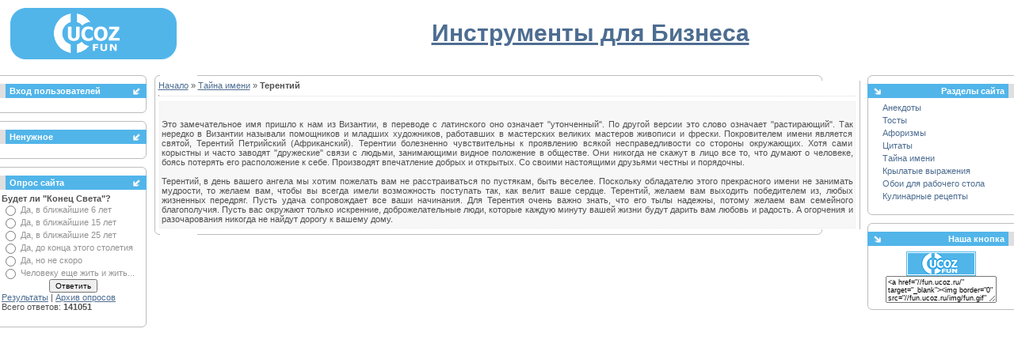

--- FILE ---
content_type: text/html; charset=UTF-8
request_url: https://fun.ucoz.ru/blog/2000-11-11-152
body_size: 5212
content:
<html>
<head>

<title>Терентий - Тайна имени - Развлечения для всех</title>
<link type="text/css" rel="StyleSheet" href="//fun.ucoz.ru/_st/my.css" />

	<link rel="stylesheet" href="/.s/src/base.min.css" />
	<link rel="stylesheet" href="/.s/src/layer1.min.css" />

	<script src="/.s/src/jquery-3.6.0.min.js"></script>
	
	<script src="/.s/src/uwnd.min.js"></script>
	<script src="//s766.ucoz.net/cgi/uutils.fcg?a=uSD&ca=2&ug=999&isp=1&r=0.779891710320822"></script>
	<link rel="stylesheet" href="/.s/src/ulightbox/ulightbox.min.css" />
	<link rel="stylesheet" href="/.s/src/social.css" />
	<script src="/.s/src/ulightbox/ulightbox.min.js"></script>
	<script>
/* --- UCOZ-JS-DATA --- */
window.uCoz = {"country":"US","site":{"domain":null,"host":"fun.ucoz.ru","id":"0fun"},"language":"ru","uLightboxType":1,"ssid":"013771475322457675067","layerType":1,"sign":{"5255":"Помощник","7254":"Изменить размер","3125":"Закрыть","7253":"Начать слайд-шоу","7252":"Предыдущий","5458":"Следующий","7287":"Перейти на страницу с фотографией.","7251":"Запрошенный контент не может быть загружен. Пожалуйста, попробуйте позже."},"module":"blog"};
/* --- UCOZ-JS-CODE --- */
 function uSocialLogin(t) {
			var params = {"google":{"width":700,"height":600},"facebook":{"height":520,"width":950},"vkontakte":{"width":790,"height":400},"ok":{"height":390,"width":710},"yandex":{"height":515,"width":870}};
			var ref = escape(location.protocol + '//' + ('fun.ucoz.ru' || location.hostname) + location.pathname + ((location.hash ? ( location.search ? location.search + '&' : '?' ) + 'rnd=' + Date.now() + location.hash : ( location.search || '' ))));
			window.open('/'+t+'?ref='+ref,'conwin','width='+params[t].width+',height='+params[t].height+',status=1,resizable=1,left='+parseInt((screen.availWidth/2)-(params[t].width/2))+',top='+parseInt((screen.availHeight/2)-(params[t].height/2)-20)+'screenX='+parseInt((screen.availWidth/2)-(params[t].width/2))+',screenY='+parseInt((screen.availHeight/2)-(params[t].height/2)-20));
			return false;
		}
		function TelegramAuth(user){
			user['a'] = 9; user['m'] = 'telegram';
			_uPostForm('', {type: 'POST', url: '/index/sub', data: user});
		}
function loginPopupForm(params = {}) { new _uWnd('LF', ' ', -250, -100, { closeonesc:1, resize:1 }, { url:'/index/40' + (params.urlParams ? '?'+params.urlParams : '') }) }
/* --- UCOZ-JS-END --- */
</script>

	<style>.UhideBlock{display:none; }</style>
	<script type="text/javascript">new Image().src = "//counter.yadro.ru/hit;noadsru?r"+escape(document.referrer)+(screen&&";s"+screen.width+"*"+screen.height+"*"+(screen.colorDepth||screen.pixelDepth))+";u"+escape(document.URL)+";"+Date.now();</script>
</head>

<body bgcolor="#FFFFFF" topmargin="0" leftmargin="0" rightmargin="0" bottommargin="0" marginwidth="0" marginheight="0" style="padding-top:10px; padding-bottom:10px;">
<!-- Header -->
<!--U1HEADER1Z--><table border="0" cellpadding="0" cellspacing="0" width="98%" align="center">
<tr>
<td>
<table border="0" cellpadding="0" cellspacing="0" width="210" height="50">
<tr>
<td width="19" bgcolor="#51B5E9"><img border="0" src="/img/1.gif" width="19" height="65"></td>
<td width="172" align="center" bgcolor="#51B5E9"><a href="//fun.ucoz.ru"><img border="0" alt="Развлечения на uCoz" src="/img/2.gif" width="101" height="50"></a></td>
<td width="19" bgcolor="#51B5E9"><img border="0" src="/img/3.gif" width="19" height="65"></td>
</tr>
</table>
</td>
<td width="90%" align="center">
<h1 style="font-size:30px;"><a href="https://ru.unet.com/">Инструменты для Бизнеса</a></h1>
</td>
</tr>
<tr>
<td colspan="2" height="10"></td></tr>
</table><!--/U1HEADER1Z-->
<!-- /Header -->

<table border="0" width="100%" cellspacing="0" cellpadding="0">
<tr>
<td width="100%" colspan="3" height="10"></td>
</tr>
<tr>
<td valign="top">
 
<!-- Lefter -->
<!--U1LEFTER1Z-->
<table border="0" width="100%" cellspacing="0" cellpadding="0">
<tr><td><img border="0" src="/img/5.gif" width="185" height="11"></td></tr>
<tr>
<td>
<table border="0" width="100%" cellspacing="0" cellpadding="0">
<tr><td bgcolor="#DFDFDF"><img border="0" src="/img/4.gif" width="7" height="18"></td>
<td width="100%" bgcolor="#51B5E9" class="tdmar" style="color:#FFFFFF;"><b>Вход пользователей</b></td>
<td bgcolor="#51B5E9"><img border="0" src="/img/6.gif" width="18" height="18"></td></tr>
</table>
</td>
</tr>
<tr>
<td width="100%" style="border-right: 1px solid #BDBDBD;padding:5px;" align="center">
<div id="uidLogForm" class="auth-block" align="center"><a href="javascript:;" onclick="window.open('https://login.uid.me/?site=0fun&ref='+escape(location.protocol + '//' + ('fun.ucoz.ru' || location.hostname) + location.pathname + ((location.hash ? ( location.search ? location.search + '&' : '?' ) + 'rnd=' + Date.now() + location.hash : ( location.search || '' )))),'uidLoginWnd','width=580,height=450,resizable=yes,titlebar=yes');return false;" class="login-with uid" title="Войти через uID" rel="nofollow"><i></i></a><a href="javascript:;" onclick="return uSocialLogin('vkontakte');" data-social="vkontakte" class="login-with vkontakte" title="Войти через ВКонтакте" rel="nofollow"><i></i></a><a href="javascript:;" onclick="return uSocialLogin('facebook');" data-social="facebook" class="login-with facebook" title="Войти через Facebook" rel="nofollow"><i></i></a><a href="javascript:;" onclick="return uSocialLogin('yandex');" data-social="yandex" class="login-with yandex" title="Войти через Яндекс" rel="nofollow"><i></i></a><a href="javascript:;" onclick="return uSocialLogin('google');" data-social="google" class="login-with google" title="Войти через Google" rel="nofollow"><i></i></a><a href="javascript:;" onclick="return uSocialLogin('ok');" data-social="ok" class="login-with ok" title="Войти через Одноклассники" rel="nofollow"><i></i></a></div>
</td>
</tr>
<tr><td width="100%"colspan="2"><img border="0" src="/img/7.gif" width="185" height="9"></td></tr>
<tr><td height="10"></td></tr>
</table>



<table border="0" width="100%" cellspacing="0" cellpadding="0">
<tr><td><img border="0" src="/img/5.gif" width="185" height="11"></td></tr>
<tr>
<td>
<table border="0" width="100%" cellspacing="0" cellpadding="0">
<tr><td bgcolor="#DFDFDF"><img border="0" src="/img/4.gif" width="7" height="18"></td>
<td width="100%" bgcolor="#51B5E9" class="tdmar" style="color:#FFFFFF;"><b>Ненужное</b></td>
<td bgcolor="#51B5E9"><img border="0" src="/img/6.gif" width="18" height="18"></td></tr>
</table>
</td>
</tr>
<tr>
<td width="100%" style="border-right: 1px solid #BDBDBD;padding:5px;">
<div style="font-size:10px;font-family:Arial;"><script type="text/javascript">
<!--
var _acic={dataProvider:140};(function(){var e=document.createElement("script");e.type="text/javascript";e.async=true;e.src="https://www.acint.net/aci.js";var t=document.getElementsByTagName("script")[0];t.parentNode.insertBefore(e,t)})()
//-->
</script><!--488688868112--></div>
</td>
</tr>
<tr><td width="100%"colspan="2"><img border="0" src="/img/7.gif" width="185" height="9"></td></tr>
<tr><td height="10"></td></tr>
</table>



<table border="0" width="100%" cellspacing="0" cellpadding="0">
<tr><td><img border="0" src="/img/5.gif" width="185" height="11"></td></tr>
<tr>
<td>
<table border="0" width="100%" cellspacing="0" cellpadding="0">
<tr><td bgcolor="#DFDFDF"><img border="0" src="/img/4.gif" width="7" height="18"></td>
<td width="100%" bgcolor="#51B5E9" class="tdmar" style="color:#FFFFFF;"><b>Опрос сайта</b></td>
<td bgcolor="#51B5E9"><img border="0" src="/img/6.gif" width="18" height="18"></td></tr>
</table>
</td>
</tr>
<tr>
<td width="100%" style="border-right: 1px solid #BDBDBD;padding-top:5px;padding-left:2px;padding-right:1px;">
<script>function pollnow427(){document.getElementById('PlBtn427').disabled=true;_uPostForm('pollform427',{url:'/poll/',type:'POST'});}function polll427(id,i){_uPostForm('',{url:'/poll/'+id+'-1-'+i+'-427',type:'GET'});}</script><div id="pollBlock427"><form id="pollform427" onsubmit="pollnow427();return false;">
			<div class="pollBlock">
				<div class="pollQue"><b>Будет ли &quot;Конец Света&quot;?</b></div>
				<div class="pollAns"><div class="answer"><input id="a4271" type="radio" name="answer" value="1" style="vertical-align:middle;" /> <label style="vertical-align:middle;display:inline;" for="a4271">Да, в ближайшие 6 лет</label></div>
<div class="answer"><input id="a4272" type="radio" name="answer" value="2" style="vertical-align:middle;" /> <label style="vertical-align:middle;display:inline;" for="a4272">Да, в ближайшие 15 лет</label></div>
<div class="answer"><input id="a4273" type="radio" name="answer" value="3" style="vertical-align:middle;" /> <label style="vertical-align:middle;display:inline;" for="a4273">Да, в ближайшие 25 лет</label></div>
<div class="answer"><input id="a4274" type="radio" name="answer" value="4" style="vertical-align:middle;" /> <label style="vertical-align:middle;display:inline;" for="a4274">Да, до конца этого столетия</label></div>
<div class="answer"><input id="a4275" type="radio" name="answer" value="5" style="vertical-align:middle;" /> <label style="vertical-align:middle;display:inline;" for="a4275">Да, но не скоро</label></div>
<div class="answer"><input id="a4276" type="radio" name="answer" value="6" style="vertical-align:middle;" /> <label style="vertical-align:middle;display:inline;" for="a4276">Человеку еще жить и жить...</label></div>

					<div id="pollSbm427" class="pollButton"><input class="pollBut" id="PlBtn427" type="submit" value="Ответить" /></div>
					<input type="hidden" name="ssid" value="013771475322457675067" />
					<input type="hidden" name="id"   value="1" />
					<input type="hidden" name="a"    value="1" />
					<input type="hidden" name="ajax" value="427" /></div>
				<div class="pollLnk"> <a href="javascript:;" rel="nofollow" onclick="new _uWnd('PollR','Результаты опроса',660,200,{closeonesc:1,maxh:400},{url:'/poll/1'});return false;">Результаты</a> | <a href="javascript:;" rel="nofollow" onclick="new _uWnd('PollA','Архив опросов',660,250,{closeonesc:1,maxh:400,max:1,min:1},{url:'/poll/0-2'});return false;">Архив опросов</a> </div>
				<div class="pollTot">Всего ответов: <b>141051</b></div>
			</div></form></div>
</td>
</tr>
<tr><td width="100%"colspan="2"><img border="0" src="/img/7.gif" width="185" height="9"></td></tr>
<tr><td height="10"></td></tr>
</table><!--/U1LEFTER1Z-->
<!-- /Lefter -->

 </td>
 <td width="85%" valign="top">

<!-- Center -->
<table border="0" cellpadding="0" cellspacing="0" width="98%" align="center">
 <tr>
 <td><img border="0" src="/img/8.gif" width="7" height="7"></td>
 <td width="99%" style="border-top: 1px solid #BDBDBD;"><img border="0" src="/img/4.gif" width="1" height="1"></td>
 <td><img border="0" src="/img/9.gif" width="7" height="7"></td>
 </tr>
 <tr>
 <td colspan="3" width="100%" style="padding-left:4px;padding-right:4px;border-left:1px solid #BDBDBD;border-right: 1px solid #BDBDBD;">
 <table border="0" cellpadding="0" cellspacing="0" width="100%">
 <tr>
 <td><a href="http://fun.ucoz.ru/">Начало</a> » <a href="/blog/">Тайна имени</a> » <b> Терентий</b></td>
 </tr>
 <tr>
 <td>
 <hr>
 </td>
 </tr>
 <tr><td>

<table border="0" width="100%" cellspacing="1" cellpadding="2" class="entryTable">
<tr><td class="entryBodyTd"><div style="margin-bottom: 20px">
				<span style="display:none;" class="fpaping"></span>
			</div>Это замечательное имя пришло к нам из Византии, в переводе с латинского оно означает "утонченный". По другой версии это слово означает "растирающий". Так нередко в Византии называли помощников и младших художников, работавших в мастерских великих мастеров живописи и фрески. Покровителем имени является святой, Терентий Петрийский (Африканский). Терентии болезненно чувствительны к проявлению всякой несправедливости со стороны окружающих. Хотя сами корыстны и часто заводят "дружеские" связи с людьми, занимающими видное положение в обществе. Они никогда не скажут в лицо все то, что думают о человеке, боясь потерять его расположение к себе. Производят впечатление добрых и открытых. Со своими настоящими друзьями честны и порядочны. <br> <br> Терентий, в день вашего ангела мы хотим пожелать вам не расстраиваться по пустякам, быть веселее. Поскольку обладателю этого прекрасного имени не занимать мудрости, то желаем вам, чтобы вы всегда имели возможность поступать так, как велит ваше сердце. Терентий, желаем вам выходить победителем из, любых жизненных передряг. Пусть удача сопровождает все ваши начинания. Для Терентия очень важно знать, что его тылы надежны, потому желаем вам семейного благополучия. Пусть вас окружают только искренние, доброжелательные люди, которые каждую минуту вашей жизни будут дарить вам любовь и радость. А огорчения и разочарования никогда не найдут дорогу к вашему дому.</td></tr>
</table>

</td></tr>
 </table>
 
 </td>
 </tr>
 <tr>
 <td><img border="0" src="/img/10.gif" width="7" height="7"></td>
 <td width="99%" style="border-bottom: 1px solid #BDBDBD;"><img border="0" src="/img/4.gif" width="1" height="1"></td>
 <td><img border="0" src="/img/11.gif" width="7" height="7"></td>
 </tr>
</table>
<!-- /Center -->
<br>
 </td>
 <td valign="top">

<!-- Righter -->
<!--U1RIGHTER1Z-->







<table border="0" width="100%" cellspacing="0" cellpadding="0"><tr><td><img border="0" src="/img/12.gif" width="185" height="11"></td></tr><tr><td><table border="0" width="100%" cellspacing="0" cellpadding="0"><tr><td bgcolor="#51B5E9"><img border="0" src="/img/13.gif" width="18" height="18"></td><td width="100%" bgcolor="#51B5E9" class="tdmar" style="color:#FFFFFF;" align="right"><b>Разделы сайта</b></td><td bgcolor="#DFDFDF"><img border="0" src="/img/4.gif" width="7" height="18"></td></tr></table></td></tr><tr><td width="100%" style="border-left: 1px solid #BDBDBD;padding:5px;"><table align="center" border="0" cellspacing="1" cellpadding="0" width="100%" class="catsTable"><tr><td width="100%" class="catsTd1"><a href="/dir/" class="catName1">Анекдоты</a> </td></tr><tr><td width="100%" class="catsTd1"><a href="/board/" class="catName1">Тосты</a> </td></tr><tr><td width="100%" class="catsTd1"><a href="/publ/" class="catName1">Афоризмы</a> </td></tr><tr><td width="100%" class="catsTd1"><a href="/load/" class="catName1">Цитаты</a> </td></tr><tr><td width="100%" class="catsTd1"><a href="/blog/" class="catName1">Тайна имени</a> </td></tr><tr><td width="100%" class="catsTd1"><a href="/news/" class="catName1">Крылатые выражения</a> </td></tr><tr><td width="100%" class="catsTd1"><a href="//oboi.ucoz.ru/" class="catName1">Обои для рабочего стола</a> </td></tr><tr><td width="100%" class="catsTd1"><a href="//eda.ucoz.ru/" class="catName1">Кулинарные рецепты</a> </td></tr></table></td></tr><tr><td width="100%"colspan="2"><img border="0" src="/img/14.gif" width="185" height="9"></td></tr><tr><td height="10"></td></tr></table>


<table border="0" width="100%" cellspacing="0" cellpadding="0"><tr><td><img border="0" src="/img/12.gif" width="185" height="11"></td></tr><tr><td><table border="0" width="100%" cellspacing="0" cellpadding="0"><tr><td bgcolor="#51B5E9"><img border="0" src="/img/13.gif" width="18" height="18"></td><td width="100%" bgcolor="#51B5E9" class="tdmar" style="color:#FFFFFF;" align="right"><b>Наша кнопка</b></td><td bgcolor="#DFDFDF"><img border="0" src="/img/4.gif" width="7" height="18"></td></tr></table></td></tr><tr><td width="100%" style="border-left: 1px solid #BDBDBD;padding-top:7px;padding-left:5px;padding-right:5px;" align="center"><a href="//fun.ucoz.ru/" target="_blank"><img border="0" src="/img/fun.gif" width="88" height="31" alt="Развлечения на uCoz"></a><br><textarea cols=20 rows=3 style="width:140px; font-size:9px;" readonly scrolling="auto" onclick="select(this)">&lt;a href="//fun.ucoz.ru/" target="_blank">&lt;img border="0" src="//fun.ucoz.ru/img/fun.gif" width="88" height="31" alt="Развлечения на uCoz">&lt;/a></textarea>

</td>
</tr>
<tr><td width="100%"colspan="2"><img border="0" src="/img/14.gif" width="185" height="9"></td></tr>
<tr><td height="10"></td></tr>
</table><!--/U1RIGHTER1Z-->
<!-- /Righter -->

 </td>
 </tr>
</table>

<!-- Footer -->
<!--U1FOOTER1Z--><br><br><div align="center"></div><!--/U1FOOTER1Z-->
<!-- /Footer -->

</body>
</html>
<!-- 0.21083 (s766) -->

--- FILE ---
content_type: text/css
request_url: https://fun.ucoz.ru/_st/my.css
body_size: 1269
content:
/* General Style */
a:link {text-decoration:underline; color:#4D6D91;}
a:visited {text-decoration:underline; color:#4D6D91;}
a:hover {text-decoration:underline; color:#000000;}
a:active {text-decoration:underline; color:#000000;}

td, body {font-family:Verdana,Arial,Helvetica; font-size:11px; color:#515151;}
input,textarea,select {font-size:10px; font-family:Verdana,Arial,Helvetica;}
.copy {font-size:10px;}
h1{font-family:Arial,Sans-Serif;color:#4D6D91;font-size:13px;margin:0px 0px 0px 0px}
h2{font-family:Arial,Sans-Serif;color:#4D6D91;font-size:12px;margin:0px 0px 0px 0px}

a.noun:link {text-decoration:none; color:#4D6D91}
a.noun:visited {text-decoration:none; color:#4D6D91}
a.noun:hover {text-decoration:underline; color:#000000}

.menu {font-weight:normal;}
a.menu:link {text-decoration:none; color:#FFFFFF}
a.menu:visited {text-decoration:none; color:#FFFFFF}
a.menu:hover {text-decoration:underline; color:#EFEFEF}

hr {color:#BDBDBD;height:1px;border-top:0px;}
label {cursor:pointer;cursor:hand}

.tdmar {padding-left:5px;padding-right:5px;}
/* ------------- */

/* Menus */
ul.uz {list-style: none; margin: 0 0 0 0; padding-left: 0px;}
li.menus {margin: 0; padding: 0 0 0 13px; background: url('http://src.ucoz.ru/t/111/008.gif') no-repeat 3px 4px; margin-bottom: .6em;}
/* ----- */

/* Load Menu */
.catsTdm {padding: 0px 0px 7px 17px; background: url('http://src.ucoz.ru/t/111/ar1.gif') no-repeat 0px 0px;}
.cds {font-size:8pt;}
.catDescr {font-size:7pt;}
.catsTd {padding: 0px 0px 7px 17px; background: url('http://src.ucoz.ru/t/111/ar1.gif') no-repeat 0px 0px;}
.catName,.icocat {font-family:Tahoma,Arial,Sans-Serif;font-size:11px;font-weight:bold;}
.catNamem {font-family:Tahoma,Arial,Sans-Serif;font-size:12px;font-weight:bold;}
.catNumData {font-size:7pt;color:#4D6D91;}
a.catName:link,a.catNamem:link,a.icocat:link {text-decoration:none; color:#4D6D91;}
a.catName:visited,a.catNamem:visited,a.icocat:visited {text-decoration:none; color:#4D6D91;}
a.catName:hover,a.catNamem:hover,a.icocat:hover {text-decoration:underline; color:#4D6D91;}
a.catName:active,a.catNamem:active,a.icocat:active {text-decoration:underline; color:#4D6D91;}
a.catNameActive:link {text-decoration:underline; color:#4D6D91;}
a.catNameActive:visited {text-decoration:underline; color:#4D6D91;}
a.catNameActive:hover {text-decoration:underline; color:#4D6D91;}
a.catNameActive:active {text-decoration:underline; color:#4D6D91;}
/* -------------- */

/* Right Menu */
.catsTd1 {padding: 0 0 3px 12px; background: url('http://src.ucoz.ru/t/111/008.gif') no-repeat 2px 4px;}
.catName1 {font-family:Tahoma,Arial,Sans-Serif;font-size:11px;}
a.catName1:link {text-decoration:none; color:#4D6D91;}
a.catName1:visited {text-decoration:none; color:#4D6D91;}
a.catName1:hover {text-decoration:underline; color:#4D6D91;}
a.catName1:active {text-decoration:underline; color:#4D6D91;}
/* -------------- */

/* Entries Style */
.entryTitle {font-family:Tahoma,Arial,Sans-Serif;font-size:11px;font-weight:bold;color:#4D6D91;padding:0 0 0 11px; background: url('http://src.ucoz.ru/img/ma/a1.gif') no-repeat 0px 2px;}
.entryBodyTd {text-align:justify;padding-bottom:5px;background:#F7F7F7;border:1px dotted #EAEAEA;}

.entryDetailsTd {border-bottom:1px dashed #BDBDBD;font-family:Tahoma,Arial,Sans-Serif;color:#1A1A1A;padding-bottom:5px;padding-top:3px;text-align:left;font-size:7pt;}

.entryDateTd {padding-bottom:5px;font-size:7pt;font-family:Tahoma,Arial,Sans-Serif;}
.entryRatingTd {padding-top:5px;color:#999999;}
.entryRatingSelect {font-size:7pt;}
/* ------------- */

/* Comments Style */
.commAllTd {padding-bottom:5px;}
.commIpTd {font-size:9px;color:#ADADAD;}
.commDateTd {font-size:9px;color:#ADADAD;}
.commAnswer {padding-left:15px;padding-top:4px;font-style:italic;}
.commAnswerSign {font-weight:bold;}
.commName {color:#4D6D91;}

.commTable1 {background:#FFFFFF;}
.commTable2 {background:#FFFFFF;}
.commBodyTable {border:1px dotted #E0E0E0;}
.commNumTd,.commNameTd,.commDateTd {border-bottom:1px dotted #E0E0E0;background:#F4F4F4;}
.middleImg {width:4px;}
/* -------------- */

/* Comments Form Style */
.commTable {background:#F7F7F7;border:1px dotted #BDBDBD;}
.commTd1 {color:#000000;}
.commFl {width:100%;}
.smiles {border:1px inset;background:#F7F7F7;}
.commReg {padding: 10px 0 10px 0px; text-align:center;}
.commError {color:#FF0000;}
.codebuttons {background:#F0F0F0;border:1px solid #E0E0E0; font-size:7pt;}
/* ------------------- */

/* Other Styles */
.answer {font:7pt; color:#949494;} 
.replaceTable {background:#F4F4F4;height:100px;width:300px;border:1px solid #BDBDBD;}
.pollBody {padding:6px; margin:0px;}
/* ------------ */

/* Login Form */
.forRegTd {height:30px;}
.forRegLink {font-size:7pt;}
/* ---------- */


